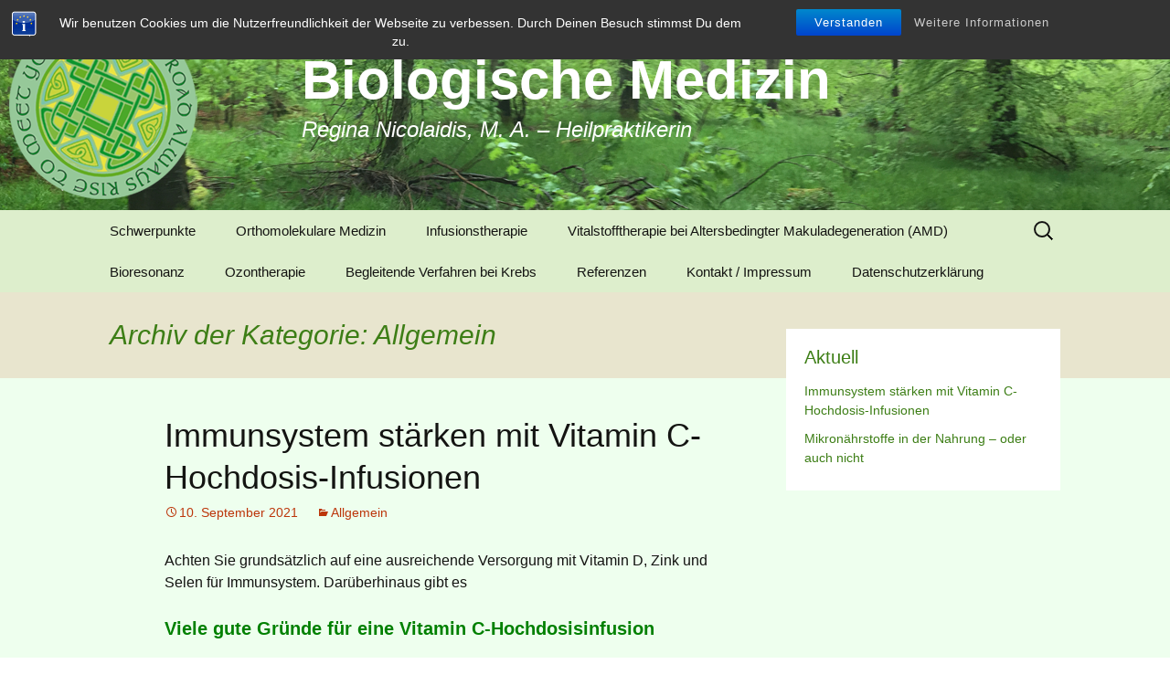

--- FILE ---
content_type: text/html; charset=UTF-8
request_url: https://biologische-medizin-nicolaidis.de/?cat=1
body_size: 36586
content:
<!DOCTYPE html>
<!--[if IE 7]>
<html class="ie ie7" lang="de">
<![endif]-->
<!--[if IE 8]>
<html class="ie ie8" lang="de">
<![endif]-->
<!--[if !(IE 7) & !(IE 8)]><!-->
<html lang="de">
<!--<![endif]-->
<head>
	<meta charset="UTF-8">
	<meta name="viewport" content="width=device-width">
	<title>Allgemein | Biologische Medizin</title>
	<link rel="profile" href="http://gmpg.org/xfn/11">
	<link rel="pingback" href="https://biologische-medizin-nicolaidis.de/xmlrpc.php">
	<!--[if lt IE 9]>
	<script src="https://biologische-medizin-nicolaidis.de/wp-content/themes/twentythirteen/js/html5.js"></script>
	<![endif]-->
	<meta name='robots' content='max-image-preview:large' />
	<style>img:is([sizes="auto" i], [sizes^="auto," i]) { contain-intrinsic-size: 3000px 1500px }</style>
	
<link rel="alternate" type="application/rss+xml" title="Biologische Medizin &raquo; Feed" href="https://biologische-medizin-nicolaidis.de/?feed=rss2" />
<link rel="alternate" type="application/rss+xml" title="Biologische Medizin &raquo; Kommentar-Feed" href="https://biologische-medizin-nicolaidis.de/?feed=comments-rss2" />
<link rel="alternate" type="application/rss+xml" title="Biologische Medizin &raquo; Allgemein Kategorie-Feed" href="https://biologische-medizin-nicolaidis.de/?feed=rss2&#038;cat=1" />
<script type="text/javascript">
/* <![CDATA[ */
window._wpemojiSettings = {"baseUrl":"https:\/\/s.w.org\/images\/core\/emoji\/16.0.1\/72x72\/","ext":".png","svgUrl":"https:\/\/s.w.org\/images\/core\/emoji\/16.0.1\/svg\/","svgExt":".svg","source":{"concatemoji":"https:\/\/biologische-medizin-nicolaidis.de\/wp-includes\/js\/wp-emoji-release.min.js?ver=6.8.3"}};
/*! This file is auto-generated */
!function(s,n){var o,i,e;function c(e){try{var t={supportTests:e,timestamp:(new Date).valueOf()};sessionStorage.setItem(o,JSON.stringify(t))}catch(e){}}function p(e,t,n){e.clearRect(0,0,e.canvas.width,e.canvas.height),e.fillText(t,0,0);var t=new Uint32Array(e.getImageData(0,0,e.canvas.width,e.canvas.height).data),a=(e.clearRect(0,0,e.canvas.width,e.canvas.height),e.fillText(n,0,0),new Uint32Array(e.getImageData(0,0,e.canvas.width,e.canvas.height).data));return t.every(function(e,t){return e===a[t]})}function u(e,t){e.clearRect(0,0,e.canvas.width,e.canvas.height),e.fillText(t,0,0);for(var n=e.getImageData(16,16,1,1),a=0;a<n.data.length;a++)if(0!==n.data[a])return!1;return!0}function f(e,t,n,a){switch(t){case"flag":return n(e,"\ud83c\udff3\ufe0f\u200d\u26a7\ufe0f","\ud83c\udff3\ufe0f\u200b\u26a7\ufe0f")?!1:!n(e,"\ud83c\udde8\ud83c\uddf6","\ud83c\udde8\u200b\ud83c\uddf6")&&!n(e,"\ud83c\udff4\udb40\udc67\udb40\udc62\udb40\udc65\udb40\udc6e\udb40\udc67\udb40\udc7f","\ud83c\udff4\u200b\udb40\udc67\u200b\udb40\udc62\u200b\udb40\udc65\u200b\udb40\udc6e\u200b\udb40\udc67\u200b\udb40\udc7f");case"emoji":return!a(e,"\ud83e\udedf")}return!1}function g(e,t,n,a){var r="undefined"!=typeof WorkerGlobalScope&&self instanceof WorkerGlobalScope?new OffscreenCanvas(300,150):s.createElement("canvas"),o=r.getContext("2d",{willReadFrequently:!0}),i=(o.textBaseline="top",o.font="600 32px Arial",{});return e.forEach(function(e){i[e]=t(o,e,n,a)}),i}function t(e){var t=s.createElement("script");t.src=e,t.defer=!0,s.head.appendChild(t)}"undefined"!=typeof Promise&&(o="wpEmojiSettingsSupports",i=["flag","emoji"],n.supports={everything:!0,everythingExceptFlag:!0},e=new Promise(function(e){s.addEventListener("DOMContentLoaded",e,{once:!0})}),new Promise(function(t){var n=function(){try{var e=JSON.parse(sessionStorage.getItem(o));if("object"==typeof e&&"number"==typeof e.timestamp&&(new Date).valueOf()<e.timestamp+604800&&"object"==typeof e.supportTests)return e.supportTests}catch(e){}return null}();if(!n){if("undefined"!=typeof Worker&&"undefined"!=typeof OffscreenCanvas&&"undefined"!=typeof URL&&URL.createObjectURL&&"undefined"!=typeof Blob)try{var e="postMessage("+g.toString()+"("+[JSON.stringify(i),f.toString(),p.toString(),u.toString()].join(",")+"));",a=new Blob([e],{type:"text/javascript"}),r=new Worker(URL.createObjectURL(a),{name:"wpTestEmojiSupports"});return void(r.onmessage=function(e){c(n=e.data),r.terminate(),t(n)})}catch(e){}c(n=g(i,f,p,u))}t(n)}).then(function(e){for(var t in e)n.supports[t]=e[t],n.supports.everything=n.supports.everything&&n.supports[t],"flag"!==t&&(n.supports.everythingExceptFlag=n.supports.everythingExceptFlag&&n.supports[t]);n.supports.everythingExceptFlag=n.supports.everythingExceptFlag&&!n.supports.flag,n.DOMReady=!1,n.readyCallback=function(){n.DOMReady=!0}}).then(function(){return e}).then(function(){var e;n.supports.everything||(n.readyCallback(),(e=n.source||{}).concatemoji?t(e.concatemoji):e.wpemoji&&e.twemoji&&(t(e.twemoji),t(e.wpemoji)))}))}((window,document),window._wpemojiSettings);
/* ]]> */
</script>
<style id='wp-emoji-styles-inline-css' type='text/css'>

	img.wp-smiley, img.emoji {
		display: inline !important;
		border: none !important;
		box-shadow: none !important;
		height: 1em !important;
		width: 1em !important;
		margin: 0 0.07em !important;
		vertical-align: -0.1em !important;
		background: none !important;
		padding: 0 !important;
	}
</style>
<link rel='stylesheet' id='wp-block-library-css' href='https://biologische-medizin-nicolaidis.de/wp-includes/css/dist/block-library/style.min.css?ver=6.8.3' type='text/css' media='all' />
<style id='classic-theme-styles-inline-css' type='text/css'>
/*! This file is auto-generated */
.wp-block-button__link{color:#fff;background-color:#32373c;border-radius:9999px;box-shadow:none;text-decoration:none;padding:calc(.667em + 2px) calc(1.333em + 2px);font-size:1.125em}.wp-block-file__button{background:#32373c;color:#fff;text-decoration:none}
</style>
<style id='global-styles-inline-css' type='text/css'>
:root{--wp--preset--aspect-ratio--square: 1;--wp--preset--aspect-ratio--4-3: 4/3;--wp--preset--aspect-ratio--3-4: 3/4;--wp--preset--aspect-ratio--3-2: 3/2;--wp--preset--aspect-ratio--2-3: 2/3;--wp--preset--aspect-ratio--16-9: 16/9;--wp--preset--aspect-ratio--9-16: 9/16;--wp--preset--color--black: #000000;--wp--preset--color--cyan-bluish-gray: #abb8c3;--wp--preset--color--white: #ffffff;--wp--preset--color--pale-pink: #f78da7;--wp--preset--color--vivid-red: #cf2e2e;--wp--preset--color--luminous-vivid-orange: #ff6900;--wp--preset--color--luminous-vivid-amber: #fcb900;--wp--preset--color--light-green-cyan: #7bdcb5;--wp--preset--color--vivid-green-cyan: #00d084;--wp--preset--color--pale-cyan-blue: #8ed1fc;--wp--preset--color--vivid-cyan-blue: #0693e3;--wp--preset--color--vivid-purple: #9b51e0;--wp--preset--gradient--vivid-cyan-blue-to-vivid-purple: linear-gradient(135deg,rgba(6,147,227,1) 0%,rgb(155,81,224) 100%);--wp--preset--gradient--light-green-cyan-to-vivid-green-cyan: linear-gradient(135deg,rgb(122,220,180) 0%,rgb(0,208,130) 100%);--wp--preset--gradient--luminous-vivid-amber-to-luminous-vivid-orange: linear-gradient(135deg,rgba(252,185,0,1) 0%,rgba(255,105,0,1) 100%);--wp--preset--gradient--luminous-vivid-orange-to-vivid-red: linear-gradient(135deg,rgba(255,105,0,1) 0%,rgb(207,46,46) 100%);--wp--preset--gradient--very-light-gray-to-cyan-bluish-gray: linear-gradient(135deg,rgb(238,238,238) 0%,rgb(169,184,195) 100%);--wp--preset--gradient--cool-to-warm-spectrum: linear-gradient(135deg,rgb(74,234,220) 0%,rgb(151,120,209) 20%,rgb(207,42,186) 40%,rgb(238,44,130) 60%,rgb(251,105,98) 80%,rgb(254,248,76) 100%);--wp--preset--gradient--blush-light-purple: linear-gradient(135deg,rgb(255,206,236) 0%,rgb(152,150,240) 100%);--wp--preset--gradient--blush-bordeaux: linear-gradient(135deg,rgb(254,205,165) 0%,rgb(254,45,45) 50%,rgb(107,0,62) 100%);--wp--preset--gradient--luminous-dusk: linear-gradient(135deg,rgb(255,203,112) 0%,rgb(199,81,192) 50%,rgb(65,88,208) 100%);--wp--preset--gradient--pale-ocean: linear-gradient(135deg,rgb(255,245,203) 0%,rgb(182,227,212) 50%,rgb(51,167,181) 100%);--wp--preset--gradient--electric-grass: linear-gradient(135deg,rgb(202,248,128) 0%,rgb(113,206,126) 100%);--wp--preset--gradient--midnight: linear-gradient(135deg,rgb(2,3,129) 0%,rgb(40,116,252) 100%);--wp--preset--font-size--small: 13px;--wp--preset--font-size--medium: 20px;--wp--preset--font-size--large: 36px;--wp--preset--font-size--x-large: 42px;--wp--preset--spacing--20: 0.44rem;--wp--preset--spacing--30: 0.67rem;--wp--preset--spacing--40: 1rem;--wp--preset--spacing--50: 1.5rem;--wp--preset--spacing--60: 2.25rem;--wp--preset--spacing--70: 3.38rem;--wp--preset--spacing--80: 5.06rem;--wp--preset--shadow--natural: 6px 6px 9px rgba(0, 0, 0, 0.2);--wp--preset--shadow--deep: 12px 12px 50px rgba(0, 0, 0, 0.4);--wp--preset--shadow--sharp: 6px 6px 0px rgba(0, 0, 0, 0.2);--wp--preset--shadow--outlined: 6px 6px 0px -3px rgba(255, 255, 255, 1), 6px 6px rgba(0, 0, 0, 1);--wp--preset--shadow--crisp: 6px 6px 0px rgba(0, 0, 0, 1);}:where(.is-layout-flex){gap: 0.5em;}:where(.is-layout-grid){gap: 0.5em;}body .is-layout-flex{display: flex;}.is-layout-flex{flex-wrap: wrap;align-items: center;}.is-layout-flex > :is(*, div){margin: 0;}body .is-layout-grid{display: grid;}.is-layout-grid > :is(*, div){margin: 0;}:where(.wp-block-columns.is-layout-flex){gap: 2em;}:where(.wp-block-columns.is-layout-grid){gap: 2em;}:where(.wp-block-post-template.is-layout-flex){gap: 1.25em;}:where(.wp-block-post-template.is-layout-grid){gap: 1.25em;}.has-black-color{color: var(--wp--preset--color--black) !important;}.has-cyan-bluish-gray-color{color: var(--wp--preset--color--cyan-bluish-gray) !important;}.has-white-color{color: var(--wp--preset--color--white) !important;}.has-pale-pink-color{color: var(--wp--preset--color--pale-pink) !important;}.has-vivid-red-color{color: var(--wp--preset--color--vivid-red) !important;}.has-luminous-vivid-orange-color{color: var(--wp--preset--color--luminous-vivid-orange) !important;}.has-luminous-vivid-amber-color{color: var(--wp--preset--color--luminous-vivid-amber) !important;}.has-light-green-cyan-color{color: var(--wp--preset--color--light-green-cyan) !important;}.has-vivid-green-cyan-color{color: var(--wp--preset--color--vivid-green-cyan) !important;}.has-pale-cyan-blue-color{color: var(--wp--preset--color--pale-cyan-blue) !important;}.has-vivid-cyan-blue-color{color: var(--wp--preset--color--vivid-cyan-blue) !important;}.has-vivid-purple-color{color: var(--wp--preset--color--vivid-purple) !important;}.has-black-background-color{background-color: var(--wp--preset--color--black) !important;}.has-cyan-bluish-gray-background-color{background-color: var(--wp--preset--color--cyan-bluish-gray) !important;}.has-white-background-color{background-color: var(--wp--preset--color--white) !important;}.has-pale-pink-background-color{background-color: var(--wp--preset--color--pale-pink) !important;}.has-vivid-red-background-color{background-color: var(--wp--preset--color--vivid-red) !important;}.has-luminous-vivid-orange-background-color{background-color: var(--wp--preset--color--luminous-vivid-orange) !important;}.has-luminous-vivid-amber-background-color{background-color: var(--wp--preset--color--luminous-vivid-amber) !important;}.has-light-green-cyan-background-color{background-color: var(--wp--preset--color--light-green-cyan) !important;}.has-vivid-green-cyan-background-color{background-color: var(--wp--preset--color--vivid-green-cyan) !important;}.has-pale-cyan-blue-background-color{background-color: var(--wp--preset--color--pale-cyan-blue) !important;}.has-vivid-cyan-blue-background-color{background-color: var(--wp--preset--color--vivid-cyan-blue) !important;}.has-vivid-purple-background-color{background-color: var(--wp--preset--color--vivid-purple) !important;}.has-black-border-color{border-color: var(--wp--preset--color--black) !important;}.has-cyan-bluish-gray-border-color{border-color: var(--wp--preset--color--cyan-bluish-gray) !important;}.has-white-border-color{border-color: var(--wp--preset--color--white) !important;}.has-pale-pink-border-color{border-color: var(--wp--preset--color--pale-pink) !important;}.has-vivid-red-border-color{border-color: var(--wp--preset--color--vivid-red) !important;}.has-luminous-vivid-orange-border-color{border-color: var(--wp--preset--color--luminous-vivid-orange) !important;}.has-luminous-vivid-amber-border-color{border-color: var(--wp--preset--color--luminous-vivid-amber) !important;}.has-light-green-cyan-border-color{border-color: var(--wp--preset--color--light-green-cyan) !important;}.has-vivid-green-cyan-border-color{border-color: var(--wp--preset--color--vivid-green-cyan) !important;}.has-pale-cyan-blue-border-color{border-color: var(--wp--preset--color--pale-cyan-blue) !important;}.has-vivid-cyan-blue-border-color{border-color: var(--wp--preset--color--vivid-cyan-blue) !important;}.has-vivid-purple-border-color{border-color: var(--wp--preset--color--vivid-purple) !important;}.has-vivid-cyan-blue-to-vivid-purple-gradient-background{background: var(--wp--preset--gradient--vivid-cyan-blue-to-vivid-purple) !important;}.has-light-green-cyan-to-vivid-green-cyan-gradient-background{background: var(--wp--preset--gradient--light-green-cyan-to-vivid-green-cyan) !important;}.has-luminous-vivid-amber-to-luminous-vivid-orange-gradient-background{background: var(--wp--preset--gradient--luminous-vivid-amber-to-luminous-vivid-orange) !important;}.has-luminous-vivid-orange-to-vivid-red-gradient-background{background: var(--wp--preset--gradient--luminous-vivid-orange-to-vivid-red) !important;}.has-very-light-gray-to-cyan-bluish-gray-gradient-background{background: var(--wp--preset--gradient--very-light-gray-to-cyan-bluish-gray) !important;}.has-cool-to-warm-spectrum-gradient-background{background: var(--wp--preset--gradient--cool-to-warm-spectrum) !important;}.has-blush-light-purple-gradient-background{background: var(--wp--preset--gradient--blush-light-purple) !important;}.has-blush-bordeaux-gradient-background{background: var(--wp--preset--gradient--blush-bordeaux) !important;}.has-luminous-dusk-gradient-background{background: var(--wp--preset--gradient--luminous-dusk) !important;}.has-pale-ocean-gradient-background{background: var(--wp--preset--gradient--pale-ocean) !important;}.has-electric-grass-gradient-background{background: var(--wp--preset--gradient--electric-grass) !important;}.has-midnight-gradient-background{background: var(--wp--preset--gradient--midnight) !important;}.has-small-font-size{font-size: var(--wp--preset--font-size--small) !important;}.has-medium-font-size{font-size: var(--wp--preset--font-size--medium) !important;}.has-large-font-size{font-size: var(--wp--preset--font-size--large) !important;}.has-x-large-font-size{font-size: var(--wp--preset--font-size--x-large) !important;}
:where(.wp-block-post-template.is-layout-flex){gap: 1.25em;}:where(.wp-block-post-template.is-layout-grid){gap: 1.25em;}
:where(.wp-block-columns.is-layout-flex){gap: 2em;}:where(.wp-block-columns.is-layout-grid){gap: 2em;}
:root :where(.wp-block-pullquote){font-size: 1.5em;line-height: 1.6;}
</style>
<link rel='stylesheet' id='bst-styles-css' href='https://biologische-medizin-nicolaidis.de/wp-content/plugins/bst-dsgvo-cookie/includes/css/style.css?ver=6.8.3' type='text/css' media='all' />
<link rel='stylesheet' id='bst-alert1-css-css' href='https://biologische-medizin-nicolaidis.de/wp-content/plugins/bst-dsgvo-cookie/includes/css/bst-mesage.css?ver=6.8.3' type='text/css' media='all' />
<link rel='stylesheet' id='bst-alert2-css-css' href='https://biologische-medizin-nicolaidis.de/wp-content/plugins/bst-dsgvo-cookie/includes/css/bst-mesage-flat-theme.css?ver=6.8.3' type='text/css' media='all' />
<link rel='stylesheet' id='twentythirteen-fonts-css' href='//biologische-medizin-nicolaidis.de/wp-content/uploads/omgf/twentythirteen-fonts/twentythirteen-fonts.css?ver=1667068064' type='text/css' media='all' />
<link rel='stylesheet' id='genericons-css' href='https://biologische-medizin-nicolaidis.de/wp-content/themes/twentythirteen/genericons/genericons.css?ver=3.03' type='text/css' media='all' />
<link rel='stylesheet' id='twentythirteen-style-css' href='https://biologische-medizin-nicolaidis.de/wp-content/themes/biomed/style.css?ver=2013-07-18' type='text/css' media='all' />
<!--[if lt IE 9]>
<link rel='stylesheet' id='twentythirteen-ie-css' href='https://biologische-medizin-nicolaidis.de/wp-content/themes/twentythirteen/css/ie.css?ver=2013-07-18' type='text/css' media='all' />
<![endif]-->
<link rel='stylesheet' id='tablepress-default-css' href='https://biologische-medizin-nicolaidis.de/wp-content/tablepress-combined.min.css?ver=11' type='text/css' media='all' />
<script type="text/javascript" src="https://biologische-medizin-nicolaidis.de/wp-includes/js/jquery/jquery.min.js?ver=3.7.1" id="jquery-core-js"></script>
<script type="text/javascript" src="https://biologische-medizin-nicolaidis.de/wp-includes/js/jquery/jquery-migrate.min.js?ver=3.4.1" id="jquery-migrate-js"></script>
<link rel="https://api.w.org/" href="https://biologische-medizin-nicolaidis.de/index.php?rest_route=/" /><link rel="alternate" title="JSON" type="application/json" href="https://biologische-medizin-nicolaidis.de/index.php?rest_route=/wp/v2/categories/1" /><link rel="EditURI" type="application/rsd+xml" title="RSD" href="https://biologische-medizin-nicolaidis.de/xmlrpc.php?rsd" />
<meta name="generator" content="WordPress 6.8.3" />
	<style type="text/css" id="twentythirteen-header-css">
			.site-header {
			background: url(https://biologische-medizin-nicolaidis.de/wp-content/uploads/2015/05/logo_HG_1_1600x2301.png) no-repeat scroll top;
			background-size: 1600px auto;
		}
		@media (max-width: 767px) {
			.site-header {
				background-size: 768px auto;
			}
		}
		@media (max-width: 359px) {
			.site-header {
				background-size: 360px auto;
			}
		}
			.site-title,
		.site-description {
			color: #ffffff;
		}
		</style>
			<style type="text/css" id="wp-custom-css">
			.site-footer {
	background-color: #ddeecc;

}		</style>
		</head>

<body class="archive category category-allgemein category-1 wp-theme-twentythirteen wp-child-theme-biomed single-author sidebar">
	<div id="page" class="hfeed site">
		<header id="masthead" class="site-header" role="banner">
			<a class="home-link" href="https://biologische-medizin-nicolaidis.de/" title="Biologische Medizin" rel="home">
				<h1 class="site-title">Biologische Medizin</h1>
				<h2 class="site-description">Regina Nicolaidis, M. A. – Heilpraktikerin</h2>
			</a>

			<div id="navbar" class="navbar">
				<nav id="site-navigation" class="navigation main-navigation" role="navigation">
					<button class="menu-toggle">Menü</button>
					<a class="screen-reader-text skip-link" href="#content" title="Springe zum Inhalt">Springe zum Inhalt</a>
					<div class="menu-menu-1-container"><ul id="primary-menu" class="nav-menu"><li id="menu-item-52" class="menu-item menu-item-type-post_type menu-item-object-page menu-item-home menu-item-52"><a href="https://biologische-medizin-nicolaidis.de/">Schwerpunkte</a></li>
<li id="menu-item-50" class="menu-item menu-item-type-post_type menu-item-object-page menu-item-50"><a href="https://biologische-medizin-nicolaidis.de/?page_id=26">Orthomolekulare Medizin</a></li>
<li id="menu-item-523" class="menu-item menu-item-type-post_type menu-item-object-page menu-item-523"><a href="https://biologische-medizin-nicolaidis.de/?page_id=515">Infusionstherapie</a></li>
<li id="menu-item-511" class="menu-item menu-item-type-post_type menu-item-object-page menu-item-511"><a href="https://biologische-medizin-nicolaidis.de/?page_id=507">Vitalstofftherapie bei Altersbedingter Makuladegeneration (AMD)</a></li>
<li id="menu-item-80" class="menu-item menu-item-type-post_type menu-item-object-page menu-item-80"><a href="https://biologische-medizin-nicolaidis.de/?page_id=78">Bioresonanz</a></li>
<li id="menu-item-215" class="menu-item menu-item-type-post_type menu-item-object-page menu-item-215"><a href="https://biologische-medizin-nicolaidis.de/?page_id=212">Ozontherapie</a></li>
<li id="menu-item-49" class="menu-item menu-item-type-post_type menu-item-object-page menu-item-49"><a href="https://biologische-medizin-nicolaidis.de/?page_id=48">Begleitende Verfahren bei Krebs</a></li>
<li id="menu-item-132" class="menu-item menu-item-type-post_type menu-item-object-page menu-item-132"><a href="https://biologische-medizin-nicolaidis.de/?page_id=128">Referenzen</a></li>
<li id="menu-item-64" class="menu-item menu-item-type-post_type menu-item-object-page menu-item-64"><a href="https://biologische-medizin-nicolaidis.de/?page_id=20">Kontakt / Impressum</a></li>
<li id="menu-item-377" class="menu-item menu-item-type-post_type menu-item-object-page menu-item-377"><a href="https://biologische-medizin-nicolaidis.de/?page_id=357">Datenschutzerklärung</a></li>
</ul></div>					<form role="search" method="get" class="search-form" action="https://biologische-medizin-nicolaidis.de/">
				<label>
					<span class="screen-reader-text">Suche nach:</span>
					<input type="search" class="search-field" placeholder="Suchen …" value="" name="s" />
				</label>
				<input type="submit" class="search-submit" value="Suchen" />
			</form>				</nav><!-- #site-navigation -->
			</div><!-- #navbar -->
		</header><!-- #masthead -->

		<div id="main" class="site-main">

	<div id="primary" class="content-area">
		<div id="content" class="site-content" role="main">

					<header class="archive-header">
				<h1 class="archive-title">Archiv der Kategorie: Allgemein</h1>

							</header><!-- .archive-header -->

										
<article id="post-486" class="post-486 post type-post status-publish format-standard hentry category-allgemein">
	<header class="entry-header">
		
				<h1 class="entry-title">
			<a href="https://biologische-medizin-nicolaidis.de/?p=486" rel="bookmark">Immunsystem stärken mit Vitamin C-Hochdosis-Infusionen</a>
		</h1>
		
		<div class="entry-meta">
			<span class="date"><a href="https://biologische-medizin-nicolaidis.de/?p=486" title="Permanentlink zu Immunsystem stärken mit Vitamin C-Hochdosis-Infusionen" rel="bookmark"><time class="entry-date" datetime="2021-09-10T17:21:00+02:00">10. September 2021</time></a></span><span class="categories-links"><a href="https://biologische-medizin-nicolaidis.de/?cat=1" rel="category">Allgemein</a></span><span class="author vcard"><a class="url fn n" href="https://biologische-medizin-nicolaidis.de/?author=1" title="Zeige alle Artikel von admin" rel="author">admin</a></span>					</div><!-- .entry-meta -->
	</header><!-- .entry-header -->

		<div class="entry-content">
		<p>Achten Sie grundsätzlich auf eine ausreichende Versorgung mit Vitamin D, Zink und Selen für Immunsystem. Darüberhinaus gibt es</p>
<h4><span style="color: #008000;"><b>Viele gute Gründe für eine Vitamin C-Hochdosisinfusion</b></span></h4>
<p>Vitamin C ist eines der wichtigsten Antioxidantien für den menschlichen Körper. Es wirkt antientzündlich und ist an vielen biochemischen Reaktionen und Schutzmechanismen beteiligt. Vitamin C ist wichtig für das Immunsystem, aber auch die Kollagenbildung. Die tägliche empfohlene Aufnahme von 100 mg Vitamin C ist hierfür oftmals nicht ausreichend.</p>
<p>Tiere können in Stresssituationen mehrere Gramm (!) Vitamin C produzieren. Dem Menschen ist diese Fähigkeit im Laufe der Evolution verlustig gegangen.</p>
<p>Daher macht es Sinn, in besonderen Belastungssituationen (Infekte, Immunschwäche, Stress, Long Covid) Vitamin C in Hochdosen von mehreren Gramm (nicht Milligramm!) intravenös zu verabreichen.</p>
<p><strong>Wenn Sie Ihrem Immunsystem etwas Gutes tun wollen, stärken Sie es mit Vitamin C-Hochdosisinfusionen.&nbsp;</strong></p>
<p>Vitamin C&nbsp; hilft zur schnelleren Überwindung von<span style="display: inline !important; float: none; background-color: transparent; color: #141412; font-family: 'Source Sans Pro',Helvetica,sans-serif; font-size: 16px; font-style: normal; font-variant: normal; font-weight: 400; letter-spacing: normal; orphans: 2; text-align: left; text-decoration: none; text-indent: 0px; text-transform: none; -webkit-text-stroke-width: 0px; white-space: normal; word-spacing: 0px;"> viralen und bakteriellen Infektionen und hilft generell bei allen sogenannten oxidativen Prozessen im Körper, bei denen es zur vermehrten Entstehung von freien Radikalen kommt. Hierzu gehört jegliche Art von körperlichem oder geistigem Stress &#8211; von Umweltbelastungen, chronischen Entzündungen und schwerwiegenden Erkrankungen ganz zu schweigen.&nbsp;</span></p>
<p>Auch um sich gegen Viren, wie z.B. Corona zu schützen, ist eine Stärkung des Immunsystems mittels Vitamin C-Hochdosisinfusionen sinnvoll.</p>
<p><strong><span style="color: #008000;">Erste klinische Studien zur Wirksamkeit von Vitamin C bei Coronavirusinfektionen laufen</span> &#8211; Mehr unter </strong><span style="display: inline !important; float: none; background-color: #ffffff; color: #191e23; cursor: text; font-family: 'Noto Serif'; font-size: 16px; font-style: normal; font-variant: normal; font-weight: 400; letter-spacing: normal; orphans: 2; text-align: left; text-decoration: none; text-indent: 0px; text-transform: none; -webkit-text-stroke-width: 0px; white-space: normal; word-spacing: 0px;">&nbsp; </span><a href="http://orthomolecular.org/resources/omns/index.shtml">http://orthomolecular.org/resources/omns/index.shtml</a></p>
<p>Es gibt mehrere Studien, die belegen, dass der intravenöse Einsatz von Vitamin C-Hochdosen sich positiv auf den Krankheitsverlauf auswirkt. Vitamin C scheint einerseits die Virusreplikation zu hemmen, aber auch den Verlauf&nbsp; des Acute Respiratory Distress Syndromes (ARDS), also die akuten Atemprobleme, die zu einer Behandlung auf einer Intensivstation führen, günstig zu beeinflussen. Mehr unter</p>
<ul>
<li><a href="https://clinicaltrials.gov/ct2/show/NCT04264533">https://clinicaltrials.gov/ct2/show/NCT04264533</a></li>
<li><a href="https://www.pascoe.de/fachbereich/fach-newsletter/detail/vitamin-c-iv-senkt-das-risiko-fuer-schwere-covid-19-verlaeufe-um-72.html?_cldee=cmVnaW5hLm5pY29sYWlkaXNAZ214LmRl&amp;recipientid=contact-8ea2628204a9e7118114e0071b6641c1-dac42f637e754a87ab7ac3e4c01f9896&amp;utm_source=ClickDimensions&amp;utm_medium=email&amp;utm_campaign=Fachnewsletter&amp;esid=5fbdcea0-c0d4-eb11-bacc-000d3ab7caf9">Pascoe Studie Vitamin C i.v. bei COVID</a></li>
</ul>
<p>Weiterhin gibt es Studien, die belegen, dass Vitamin C in Hochdosen, kombiniert mit weiteren Wirkstoffen, den Verlauf einer Sepsis (&#8222;Blutvergiftung&#8220;) günstig beeinflussen kann. Mehr unter<br />
<a href="https://www.vitalstoffmedizin.com/sepsis-vitamine-c-b1/">Vitalstoffmedizin René Gräber</a></p>
<p>Eine Behandlung einer COVID-19-Infektion ist uns Heilpraktikern zwar untersagt, jedoch belegen die o.g. Forschungsansätze die Sinnhaftigkeit von Vitamin C-Hochdosisinfusionen in der Prophylaxe sowie bei der Nachsorge nach einer COVID-Infektion (Long COVID) und zur generellen Stärkung des Immunsystems.</p>
<p><strong>Wie wirkt intravenöses Vitamin C?</strong></p>
<p><span style="color: #141412; font-family: Source Sans Pro, Helvetica, sans-serif;">Vitamin</span> C wirkt in der Zelle (intrazellulär) und in allen Geweben und Körperflüssigkeiten um die Zelle (extrazellulär). Da Vitamin C wasserlöslich ist, erreicht es alle Körpergewebe und durchspült diese. Ein Zuviel an Vitamin C wird über die Nieren ausgeschieden.</p>
<p>Es sind keinerlei Unverträglichkeitsreaktionen auf Vitamin C bekannt, da es sich um ein essentielles Vitamin handelt, das der Körper benötigt, um seine normalen Funktionen zu erfüllen. Ein Mangel an Vitamin C hingegen resultiert in der Erkrankung Skorbut.</p>
<p><strong>Indikationen / Anwendungsmöglichkeiten:</strong></p>
<ul>
<li>Angst- und Panikstörungen (Serotonin- und Noradrenalinbildung benötigen Vitamin C)</li>
<li>Asthma, Allergien (Vitamin C senkt Histamin)</li>
<li>Arthrose (Vitamin C ist wichtig für die Bildung von Knorpeln, Gelenken und Bändern, Hyaluronsäure)</li>
<li>Auge: AMD, Glaukom, Katarakt, Retinopathien (Vitamin C ist durchblutungsfördernd und entzündungshemmend)</li>
<li>Bestrahlungen (Vitamin C-Infusionen begleitend im Abstand von mind. 2 Tagen)</li>
<li>Bindegewebsschwäche (Kollagenbildung)</li>
<li>Burnout (Cortisolmangel &#8211; Vitamin C ist wichtig &nbsp;für die Cortisolbildung)</li>
<li>Chemotherapie (begleitend im Abstand von mind. 2 Tagen)</li>
<li>Depression (Neurotransmitter benötigen Vitamin C)</li>
<li>Eisenmangel (Vitamin C befördert die Aufnahme von Eisen)</li>
<li>Endokrinologisch: Schilddrüsenfunktion; Diabetes /HbA1c (erhöhter Bedarf an Vitamin C)</li>
<li>Entgiftung (Vitamin C aktiviert Leberenzyme)</li>
<li>chronische Entzündungen</li>
<li>Fettstoffwechsel (Vitamin C befördert den Abbau von Cholesterin zu Gallensäuren und aktiviert den Fettstoffwechsel)</li>
<li>Fissuren, Fisteln (Entzündungshemmung, Gewebsheilung)</li>
<li>Für die Gefäße: Arteriosklerose, Hypertonie, Mikroangiopathien, Retinopathien<br />
(Vitamin C fördert die Durchblutung und hemmt die Thrombozytenbildung)</li>
<li>Für&#8217;s Gewebe: Bei Gewebsblutungen, Bindegewebsschwäche, Parodontose; M. Sudeck</li>
<li>Hauterkrankungen (Ekzeme etc.)</li>
<li>Hormonstörungen (Vitamin C ist wichtig für die Hormonbildung)</li>
<li>Infektionen (grippale, virale und bakterielle Infekte)</li>
<li>Krebs (Vitamin C zum Abbau der oxidativen Belastung im Körper, auch begleitend zur Chemotherapie und/oder Bestrahlung)</li>
<li>Long COVID/Post COVID-Syndrom</li>
<li>Leistungssport (oxidativer Stress)</li>
<li>Magendarmtrakt: Magengeschwüre, Gastritis&nbsp;; entzündliche Darmerkrankungen</li>
<li>Nervenschmerzen / Neuralgien</li>
<li>Osteoporose (Vitamin C befördert den Knochenaufbau)</li>
<li>Paradontose (Vitamin C zur Gewebsbildung)</li>
<li>Rauchen (verdoppelt den Vitamin C-Bedarf)</li>
<li>Regeneration von Vitamin E (erst Vitamin C verhindert, daß die Abbauprodukte von<br />
Vitamin E toxisch werden können)</li>
<li>Rheumatoide Arthritis (entzündungshemmend)</li>
<li>Schleimhautaufbau</li>
<li>Silent Inflammation (oxidativer Stress)</li>
<li>Stress, physischer wie psychischer</li>
<li>Wundheilungsstörungen</li>
</ul>
	</div><!-- .entry-content -->
	
	<footer class="entry-meta">
		
			</footer><!-- .entry-meta -->
</article><!-- #post -->
							
<article id="post-779" class="post-779 post type-post status-publish format-standard hentry category-allgemein">
	<header class="entry-header">
		
				<h1 class="entry-title">
			<a href="https://biologische-medizin-nicolaidis.de/?p=779" rel="bookmark">Mikronährstoffe in der Nahrung &#8211; oder auch nicht</a>
		</h1>
		
		<div class="entry-meta">
			<span class="date"><a href="https://biologische-medizin-nicolaidis.de/?p=779" title="Permanentlink zu Mikronährstoffe in der Nahrung &#8211; oder auch nicht" rel="bookmark"><time class="entry-date" datetime="2021-09-10T17:19:44+02:00">10. September 2021</time></a></span><span class="categories-links"><a href="https://biologische-medizin-nicolaidis.de/?cat=1" rel="category">Allgemein</a></span><span class="author vcard"><a class="url fn n" href="https://biologische-medizin-nicolaidis.de/?author=1" title="Zeige alle Artikel von admin" rel="author">admin</a></span>					</div><!-- .entry-meta -->
	</header><!-- .entry-header -->

		<div class="entry-content">
		
<p><a href="https://www.ratgeber-lifestyle.de/beitraege/gesundheit/was-versteht-man-unter-mikronaehrstoffe.html">https://www.ratgeber-lifestyle.de/beitraege/gesundheit/was-versteht-man-unter-mikronaehrstoffe.html</a></p>
	</div><!-- .entry-content -->
	
	<footer class="entry-meta">
		
			</footer><!-- .entry-meta -->
</article><!-- #post -->
			
			
		
		</div><!-- #content -->
	</div><!-- #primary -->

	<div id="tertiary" class="sidebar-container" role="complementary">
		<div class="sidebar-inner">
			<div class="widget-area">
				
		<aside id="recent-posts-4" class="widget widget_recent_entries">
		<h3 class="widget-title">Aktuell</h3>
		<ul>
											<li>
					<a href="https://biologische-medizin-nicolaidis.de/?p=486">Immunsystem stärken mit Vitamin C-Hochdosis-Infusionen</a>
									</li>
											<li>
					<a href="https://biologische-medizin-nicolaidis.de/?p=779">Mikronährstoffe in der Nahrung &#8211; oder auch nicht</a>
									</li>
					</ul>

		</aside>			</div><!-- .widget-area -->
		</div><!-- .sidebar-inner -->
	</div><!-- #tertiary -->

		</div><!-- #main -->
		<footer id="colophon" class="site-footer" role="contentinfo">
			
			<div class="site-info">
								<a href="https://wordpress.org/">Stolz präsentiert von WordPress</a>
			</div><!-- .site-info -->
		</footer><!-- #colophon -->
	</div><!-- #page -->

	       
				<div id="BSTDSGVOCookiInfo" style="display:none">
			<div style="font-size:28px;margin-top:0px;margin-bottom:5px;padding-top:0px;">Hinweispflicht zu Cookies</div>
			<p style="font-size:14px;line-height:18px;margin-bottom:5px">Webseitenbetreiber müssen, um Ihre Webseiten DSGVO konform zu publizieren, ihre Besucher auf die Verwendung von Cookies hinweisen und darüber informieren, dass bei weiterem Besuch der Webseite von der Einwilligung des Nutzers 
in die Verwendung von Cookies ausgegangen wird.</p>
<P style="font-size:14px;font-weight:bold;line-height:18px;margin-bottom:20px">Der eingeblendete Hinweis Banner dient dieser Informationspflicht.</p>
<P style="font-size:14px;font-weight:normal;line-height:18px;margin-bottom:20px">Sie können das Setzen von Cookies in Ihren Browser Einstellungen allgemein oder für bestimmte Webseiten verhindern. 
Eine Anleitung zum Blockieren von Cookies finden Sie 
<a class="bst-popup-link" title="Cookies blockieren, deaktivieren und löschen" href="https://bst.software/aktuelles/cookies-blockieren-deaktivieren-und-loeschen-browser-einstellungen/" target="_blank" rel="nofollow">
hier.</a></p>

<div class="bst-copyright" style="font-size:12px;line-height:14px"><span class="bst-copyright-span1">
WordPress Plugin Entwicklung von </span><a class="bst-popup-link" title="Offizielle Pluginseite besuchen" href="https://bst.software/aktuelles/dsgvo-cookie-hinweis-bst-dsgvo-cookie-wordpress-plugin/" target="_blank" rel="nofollow">
<span class="bst-copyright-span2">BST Software</span></a> </div>
		</div>
		
 		<div class="bst-panel group bst-panel-fixed-top" style="background:#333333; border-bottom:0px solid #555555; font-family:'Arial';">
		<span class="bst-info" title="Erfahren Sie mehr zu diesem Cookie Hinweis [BST DSGVO Cookie]"></span>
		<script type="text/javascript">
			
			var bst_btn_bg1 = "#067cd1";
			var bst_btn_bg2 = "#CCCCCC";
			var bst_show_info = 1;

			jQuery( document ).ready(function() {
				jQuery('.bst-accept-btn').hover(
					function(){
						jQuery(this).css('background-color', '');
        				jQuery(this).css('background-color', bst_btn_bg2);
    				},
    				function(){
						jQuery(this).css('background-color', '');
        				jQuery(this).css('background-color',  bst_btn_bg1);
    				});
			});

			if (bst_show_info==1) {	
				bsti = document.querySelector('.bst-info');
				bsti.addEventListener('click', function (e) {       
					vex.dialog.alert({
    				unsafeMessage: jQuery('#BSTDSGVOCookiInfo').html(),
					showCloseButton: false,
    				escapeButtonCloses: true,
    				overlayClosesOnClick: true,
    				className: 'vex-theme-flat-attack'
    				})
    			});
			}

		</script>
			<div class="bst-wrapper group" style="width:90%; max-width:1280px; padding:10px 0;">
			    <div class="bst-msg" style="font-family:Arial; color:#FFFFFF;">Wir benutzen Cookies um die Nutzerfreundlichkeit der Webseite zu verbessen. Durch Deinen Besuch stimmst Du dem zu.</div>
                <div class="bst-links">						
													<button type="button" class="btn btn-primary btn-lg gradient bst-accept" onlick="#"><a href="#">Verstanden</a></button>
							
                    <a style="font-family:'Arial'; color:#cccccc;" href="http://biologische-medizin-nicolaidis.de/?page_id=339" class="bst-info-btn" target="_self">Weitere Informationen</a>
                </div>
				<div class="float"></div>
            </div>
        </div>
	
	<script type="text/javascript" src="https://biologische-medizin-nicolaidis.de/wp-content/plugins/bst-dsgvo-cookie/includes/js/scripts.js?ver=1.0" id="bst-scripts-js"></script>
<script type="text/javascript" src="https://biologische-medizin-nicolaidis.de/wp-content/plugins/bst-dsgvo-cookie/includes/js/bst-message.js?ver=1.0" id="bst-alert-script-js"></script>
<script type="text/javascript" src="https://biologische-medizin-nicolaidis.de/wp-content/themes/twentythirteen/js/functions.js?ver=20160717" id="twentythirteen-script-js"></script>
</body>
</html>

--- FILE ---
content_type: text/css
request_url: https://biologische-medizin-nicolaidis.de/wp-content/themes/biomed/style.css?ver=2013-07-18
body_size: 1841
content:
/*
Theme Name: biomed
Description: child of twentythirteen
Template: twentythirteen
*/
@import url(../twentythirteen/style.css);

/* Farbe Links  ---------------------------------------------------- */
a {
	color: #4b9b2b;
	text-decoration: none;
}

.nav-menu .current_page_item > a,
.nav-menu .current_page_ancestor > a,
.nav-menu .current-menu-item > a,
.nav-menu .current-menu-ancestor > a {
	color: #4b9b2b;
	font-style: italic;
}
/* Farbe Hintergrund Menue  ---------------------------------------------------- */

.navbar {
	background-color: #ddeecc;
}
/* Farbe Hintergrund Footer  ---------------------------------------------------- */

.site-footer {
	background-color: #ddeecc;

}
/* Farbe Hintergrund site  ---------------------------------------------------- */

.site {
	background-color: #eeffee;
}


/* Farbe und größe überschriften  ---------------------------------------------------- */

h1 {
	font-size: 36px;
	margin: 33px 0;
	color:#3d7e16;
}

/* Fonts  ---------------------------------------------------- */
h1,
h2,
h3,
h4,
h5,
h6 {
	clear: both;
	font-family: "Source Sans Pro", Helvetica, sans-serif;
	line-height: 1.3;
}

/* Hintergrundbild header  ---------------------------------------------------- */

#masthead {
/*background-position: left;*/
background-position: 0px 0px;
}

/* Überschriften header nach rechts rücken ---------------------------------------------------- */
.site-title {
	padding: 58px 210px 10px;
}

.site-description {
	padding: 0px 210px 10px;
}



/* hintergrundfarbe menue links ---------------------------------------------------- */

.nav-menu li a:hover {
	background-color: #271;
}



/* Farbe link email */

title.a{
	color: #282;
}

/* sidebar widget ---------------------------------------------------- */

.widget .widget-title  {
color: #3d7e16;
font: 20px "Source Sans Pro", Helvetica, sans-serif;
}

.widget {
	background-color: #fff;
}

.widget a {
	color: #3d7e16;
}

.widget a:hover {
	color: #4b9b2b;
	text-decoration: underline;

}